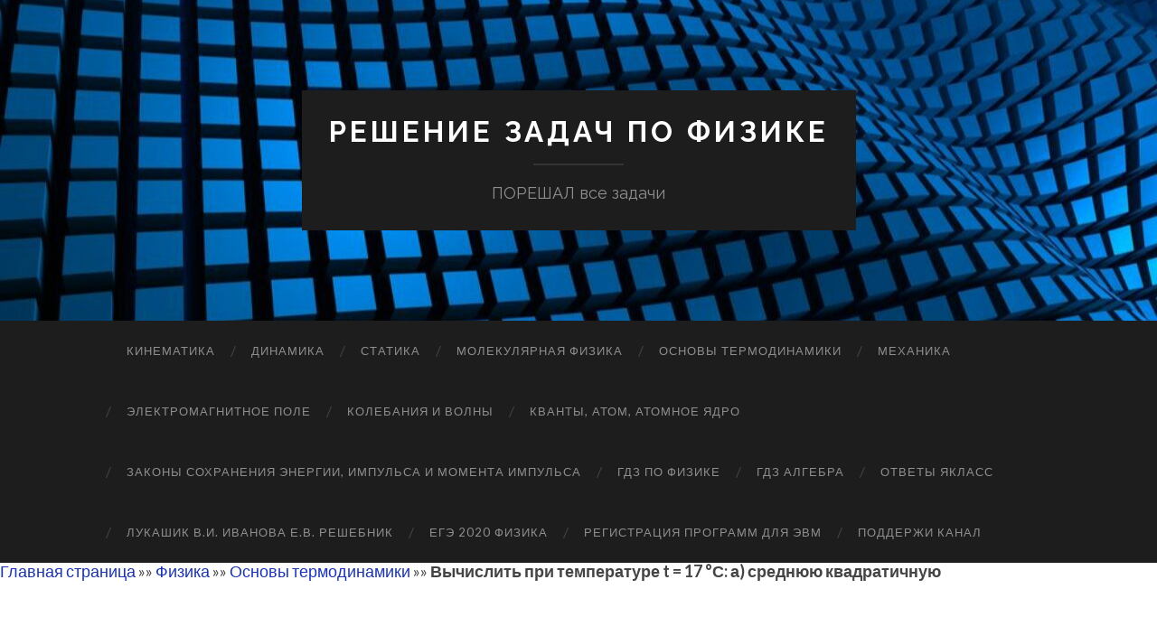

--- FILE ---
content_type: text/html; charset=UTF-8
request_url: http://poreshal.ru/fizika/termodinamika/vychislit-pri-temperature-t-17-s-a-srednjuju-kvadratichnuju/
body_size: 13325
content:
<!DOCTYPE html>

<html lang="ru-RU">

	<head>
		
		<meta charset="UTF-8">
		<meta name="viewport" content="width=device-width, initial-scale=1" >
		<meta name='robots' content='index, follow, max-image-preview:large, max-snippet:-1, max-video-preview:-1' />

	<!-- This site is optimized with the Yoast SEO plugin v18.4.1 - https://yoast.com/wordpress/plugins/seo/ -->
	<title>Вычислить при температуре t = 17 °С: а) среднюю квадратичную - Решение задач по физике</title>
	<link rel="canonical" href="https://poreshal.ru/fizika/termodinamika/vychislit-pri-temperature-t-17-s-a-srednjuju-kvadratichnuju/" />
	<meta property="og:locale" content="ru_RU" />
	<meta property="og:type" content="article" />
	<meta property="og:title" content="Вычислить при температуре t = 17 °С: а) среднюю квадратичную - Решение задач по физике" />
	<meta property="og:description" content="И.Е. Иродов. Задача № 2.75 Решение задачи: Вычислить при температуре t = 17 °С:а) среднюю квадратичную скорость и среднюю кинетическую энергию поступательного движения молекулы кислорода;б) среднюю квадратичную скорость капельки воды диаметра d = 0,10 мкм, взвешенной в воздухе." />
	<meta property="og:url" content="https://poreshal.ru/fizika/termodinamika/vychislit-pri-temperature-t-17-s-a-srednjuju-kvadratichnuju/" />
	<meta property="og:site_name" content="Решение задач по физике" />
	<meta property="og:image" content="http://poreshal.ru/wp-content/uploads/2020/01/75.gif" />
	<meta name="twitter:card" content="summary_large_image" />
	<script type="application/ld+json" class="yoast-schema-graph">{"@context":"https://schema.org","@graph":[{"@type":["Person","Organization"],"@id":"https://poreshal.ru/#/schema/person/ef5bb367850ef39860b2e30150baeb39","name":"admin","image":{"@type":"ImageObject","@id":"https://poreshal.ru/#personlogo","inLanguage":"ru-RU","url":"http://1.gravatar.com/avatar/4552543a84f44a4079d72a08192b0184?s=96&d=mm&r=g","contentUrl":"http://1.gravatar.com/avatar/4552543a84f44a4079d72a08192b0184?s=96&d=mm&r=g","caption":"admin"},"logo":{"@id":"https://poreshal.ru/#personlogo"}},{"@type":"WebSite","@id":"https://poreshal.ru/#website","url":"https://poreshal.ru/","name":"Решение задач по физике","description":"ПОРЕШАЛ все задачи","publisher":{"@id":"https://poreshal.ru/#/schema/person/ef5bb367850ef39860b2e30150baeb39"},"potentialAction":[{"@type":"SearchAction","target":{"@type":"EntryPoint","urlTemplate":"https://poreshal.ru/?s={search_term_string}"},"query-input":"required name=search_term_string"}],"inLanguage":"ru-RU"},{"@type":"ImageObject","@id":"https://poreshal.ru/fizika/termodinamika/vychislit-pri-temperature-t-17-s-a-srednjuju-kvadratichnuju/#primaryimage","inLanguage":"ru-RU","url":"http://poreshal.ru/wp-content/uploads/2020/01/75.gif","contentUrl":"http://poreshal.ru/wp-content/uploads/2020/01/75.gif"},{"@type":"WebPage","@id":"https://poreshal.ru/fizika/termodinamika/vychislit-pri-temperature-t-17-s-a-srednjuju-kvadratichnuju/#webpage","url":"https://poreshal.ru/fizika/termodinamika/vychislit-pri-temperature-t-17-s-a-srednjuju-kvadratichnuju/","name":"Вычислить при температуре t = 17 °С: а) среднюю квадратичную - Решение задач по физике","isPartOf":{"@id":"https://poreshal.ru/#website"},"primaryImageOfPage":{"@id":"https://poreshal.ru/fizika/termodinamika/vychislit-pri-temperature-t-17-s-a-srednjuju-kvadratichnuju/#primaryimage"},"datePublished":"2020-01-03T00:32:46+00:00","dateModified":"2020-01-03T00:32:46+00:00","breadcrumb":{"@id":"https://poreshal.ru/fizika/termodinamika/vychislit-pri-temperature-t-17-s-a-srednjuju-kvadratichnuju/#breadcrumb"},"inLanguage":"ru-RU","potentialAction":[{"@type":"ReadAction","target":["https://poreshal.ru/fizika/termodinamika/vychislit-pri-temperature-t-17-s-a-srednjuju-kvadratichnuju/"]}]},{"@type":"BreadcrumbList","@id":"https://poreshal.ru/fizika/termodinamika/vychislit-pri-temperature-t-17-s-a-srednjuju-kvadratichnuju/#breadcrumb","itemListElement":[{"@type":"ListItem","position":1,"name":"Главная страница","item":"https://poreshal.ru/"},{"@type":"ListItem","position":2,"name":"Физика","item":"https://poreshal.ru/"},{"@type":"ListItem","position":3,"name":"Основы термодинамики","item":"https://poreshal.ru/fizika/termodinamika/"},{"@type":"ListItem","position":4,"name":"Вычислить при температуре t = 17 °С: а) среднюю квадратичную"}]}]}</script>
	<!-- / Yoast SEO plugin. -->


<link rel='dns-prefetch' href='//pagead2.googlesyndication.com' />
<link rel="alternate" type="application/rss+xml" title="Решение задач по физике &raquo; Лента" href="https://poreshal.ru/feed/" />
<link rel="alternate" type="application/rss+xml" title="Решение задач по физике &raquo; Лента комментариев" href="https://poreshal.ru/comments/feed/" />
<link rel="alternate" type="application/rss+xml" title="Решение задач по физике &raquo; Лента комментариев к &laquo;Вычислить при температуре t = 17 °С: а) среднюю квадратичную&raquo;" href="https://poreshal.ru/fizika/termodinamika/vychislit-pri-temperature-t-17-s-a-srednjuju-kvadratichnuju/feed/" />
		<!-- This site uses the Google Analytics by MonsterInsights plugin v8.10.0 - Using Analytics tracking - https://www.monsterinsights.com/ -->
							<script
				src="//www.googletagmanager.com/gtag/js?id=UA-150387101-2"  data-cfasync="false" data-wpfc-render="false" type="text/javascript" async></script>
			<script data-cfasync="false" data-wpfc-render="false" type="text/javascript">
				var mi_version = '8.10.0';
				var mi_track_user = true;
				var mi_no_track_reason = '';
				
								var disableStrs = [
															'ga-disable-UA-150387101-2',
									];

				/* Function to detect opted out users */
				function __gtagTrackerIsOptedOut() {
					for (var index = 0; index < disableStrs.length; index++) {
						if (document.cookie.indexOf(disableStrs[index] + '=true') > -1) {
							return true;
						}
					}

					return false;
				}

				/* Disable tracking if the opt-out cookie exists. */
				if (__gtagTrackerIsOptedOut()) {
					for (var index = 0; index < disableStrs.length; index++) {
						window[disableStrs[index]] = true;
					}
				}

				/* Opt-out function */
				function __gtagTrackerOptout() {
					for (var index = 0; index < disableStrs.length; index++) {
						document.cookie = disableStrs[index] + '=true; expires=Thu, 31 Dec 2099 23:59:59 UTC; path=/';
						window[disableStrs[index]] = true;
					}
				}

				if ('undefined' === typeof gaOptout) {
					function gaOptout() {
						__gtagTrackerOptout();
					}
				}
								window.dataLayer = window.dataLayer || [];

				window.MonsterInsightsDualTracker = {
					helpers: {},
					trackers: {},
				};
				if (mi_track_user) {
					function __gtagDataLayer() {
						dataLayer.push(arguments);
					}

					function __gtagTracker(type, name, parameters) {
						if (!parameters) {
							parameters = {};
						}

						if (parameters.send_to) {
							__gtagDataLayer.apply(null, arguments);
							return;
						}

						if (type === 'event') {
							
														parameters.send_to = monsterinsights_frontend.ua;
							__gtagDataLayer(type, name, parameters);
													} else {
							__gtagDataLayer.apply(null, arguments);
						}
					}

					__gtagTracker('js', new Date());
					__gtagTracker('set', {
						'developer_id.dZGIzZG': true,
											});
															__gtagTracker('config', 'UA-150387101-2', {"forceSSL":"true","link_attribution":"true"} );
										window.gtag = __gtagTracker;										(function () {
						/* https://developers.google.com/analytics/devguides/collection/analyticsjs/ */
						/* ga and __gaTracker compatibility shim. */
						var noopfn = function () {
							return null;
						};
						var newtracker = function () {
							return new Tracker();
						};
						var Tracker = function () {
							return null;
						};
						var p = Tracker.prototype;
						p.get = noopfn;
						p.set = noopfn;
						p.send = function () {
							var args = Array.prototype.slice.call(arguments);
							args.unshift('send');
							__gaTracker.apply(null, args);
						};
						var __gaTracker = function () {
							var len = arguments.length;
							if (len === 0) {
								return;
							}
							var f = arguments[len - 1];
							if (typeof f !== 'object' || f === null || typeof f.hitCallback !== 'function') {
								if ('send' === arguments[0]) {
									var hitConverted, hitObject = false, action;
									if ('event' === arguments[1]) {
										if ('undefined' !== typeof arguments[3]) {
											hitObject = {
												'eventAction': arguments[3],
												'eventCategory': arguments[2],
												'eventLabel': arguments[4],
												'value': arguments[5] ? arguments[5] : 1,
											}
										}
									}
									if ('pageview' === arguments[1]) {
										if ('undefined' !== typeof arguments[2]) {
											hitObject = {
												'eventAction': 'page_view',
												'page_path': arguments[2],
											}
										}
									}
									if (typeof arguments[2] === 'object') {
										hitObject = arguments[2];
									}
									if (typeof arguments[5] === 'object') {
										Object.assign(hitObject, arguments[5]);
									}
									if ('undefined' !== typeof arguments[1].hitType) {
										hitObject = arguments[1];
										if ('pageview' === hitObject.hitType) {
											hitObject.eventAction = 'page_view';
										}
									}
									if (hitObject) {
										action = 'timing' === arguments[1].hitType ? 'timing_complete' : hitObject.eventAction;
										hitConverted = mapArgs(hitObject);
										__gtagTracker('event', action, hitConverted);
									}
								}
								return;
							}

							function mapArgs(args) {
								var arg, hit = {};
								var gaMap = {
									'eventCategory': 'event_category',
									'eventAction': 'event_action',
									'eventLabel': 'event_label',
									'eventValue': 'event_value',
									'nonInteraction': 'non_interaction',
									'timingCategory': 'event_category',
									'timingVar': 'name',
									'timingValue': 'value',
									'timingLabel': 'event_label',
									'page': 'page_path',
									'location': 'page_location',
									'title': 'page_title',
								};
								for (arg in args) {
																		if (!(!args.hasOwnProperty(arg) || !gaMap.hasOwnProperty(arg))) {
										hit[gaMap[arg]] = args[arg];
									} else {
										hit[arg] = args[arg];
									}
								}
								return hit;
							}

							try {
								f.hitCallback();
							} catch (ex) {
							}
						};
						__gaTracker.create = newtracker;
						__gaTracker.getByName = newtracker;
						__gaTracker.getAll = function () {
							return [];
						};
						__gaTracker.remove = noopfn;
						__gaTracker.loaded = true;
						window['__gaTracker'] = __gaTracker;
					})();
									} else {
										console.log("");
					(function () {
						function __gtagTracker() {
							return null;
						}

						window['__gtagTracker'] = __gtagTracker;
						window['gtag'] = __gtagTracker;
					})();
									}
			</script>
				<!-- / Google Analytics by MonsterInsights -->
		<script type="text/javascript">
window._wpemojiSettings = {"baseUrl":"https:\/\/s.w.org\/images\/core\/emoji\/14.0.0\/72x72\/","ext":".png","svgUrl":"https:\/\/s.w.org\/images\/core\/emoji\/14.0.0\/svg\/","svgExt":".svg","source":{"concatemoji":"http:\/\/poreshal.ru\/wp-includes\/js\/wp-emoji-release.min.js?ver=6.1.9"}};
/*! This file is auto-generated */
!function(e,a,t){var n,r,o,i=a.createElement("canvas"),p=i.getContext&&i.getContext("2d");function s(e,t){var a=String.fromCharCode,e=(p.clearRect(0,0,i.width,i.height),p.fillText(a.apply(this,e),0,0),i.toDataURL());return p.clearRect(0,0,i.width,i.height),p.fillText(a.apply(this,t),0,0),e===i.toDataURL()}function c(e){var t=a.createElement("script");t.src=e,t.defer=t.type="text/javascript",a.getElementsByTagName("head")[0].appendChild(t)}for(o=Array("flag","emoji"),t.supports={everything:!0,everythingExceptFlag:!0},r=0;r<o.length;r++)t.supports[o[r]]=function(e){if(p&&p.fillText)switch(p.textBaseline="top",p.font="600 32px Arial",e){case"flag":return s([127987,65039,8205,9895,65039],[127987,65039,8203,9895,65039])?!1:!s([55356,56826,55356,56819],[55356,56826,8203,55356,56819])&&!s([55356,57332,56128,56423,56128,56418,56128,56421,56128,56430,56128,56423,56128,56447],[55356,57332,8203,56128,56423,8203,56128,56418,8203,56128,56421,8203,56128,56430,8203,56128,56423,8203,56128,56447]);case"emoji":return!s([129777,127995,8205,129778,127999],[129777,127995,8203,129778,127999])}return!1}(o[r]),t.supports.everything=t.supports.everything&&t.supports[o[r]],"flag"!==o[r]&&(t.supports.everythingExceptFlag=t.supports.everythingExceptFlag&&t.supports[o[r]]);t.supports.everythingExceptFlag=t.supports.everythingExceptFlag&&!t.supports.flag,t.DOMReady=!1,t.readyCallback=function(){t.DOMReady=!0},t.supports.everything||(n=function(){t.readyCallback()},a.addEventListener?(a.addEventListener("DOMContentLoaded",n,!1),e.addEventListener("load",n,!1)):(e.attachEvent("onload",n),a.attachEvent("onreadystatechange",function(){"complete"===a.readyState&&t.readyCallback()})),(e=t.source||{}).concatemoji?c(e.concatemoji):e.wpemoji&&e.twemoji&&(c(e.twemoji),c(e.wpemoji)))}(window,document,window._wpemojiSettings);
</script>
<style type="text/css">
img.wp-smiley,
img.emoji {
	display: inline !important;
	border: none !important;
	box-shadow: none !important;
	height: 1em !important;
	width: 1em !important;
	margin: 0 0.07em !important;
	vertical-align: -0.1em !important;
	background: none !important;
	padding: 0 !important;
}
</style>
	<link rel='stylesheet' id='wp-quicklatex-format-css' href='http://poreshal.ru/wp-content/plugins/wp-quicklatex/css/quicklatex-format.css?ver=6.1.9' type='text/css' media='all' />
<link rel='stylesheet' id='wp-block-library-css' href='http://poreshal.ru/wp-includes/css/dist/block-library/style.min.css?ver=6.1.9' type='text/css' media='all' />
<link rel='stylesheet' id='classic-theme-styles-css' href='http://poreshal.ru/wp-includes/css/classic-themes.min.css?ver=1' type='text/css' media='all' />
<style id='global-styles-inline-css' type='text/css'>
body{--wp--preset--color--black: #000000;--wp--preset--color--cyan-bluish-gray: #abb8c3;--wp--preset--color--white: #fff;--wp--preset--color--pale-pink: #f78da7;--wp--preset--color--vivid-red: #cf2e2e;--wp--preset--color--luminous-vivid-orange: #ff6900;--wp--preset--color--luminous-vivid-amber: #fcb900;--wp--preset--color--light-green-cyan: #7bdcb5;--wp--preset--color--vivid-green-cyan: #00d084;--wp--preset--color--pale-cyan-blue: #8ed1fc;--wp--preset--color--vivid-cyan-blue: #0693e3;--wp--preset--color--vivid-purple: #9b51e0;--wp--preset--color--accent: #1a34b2;--wp--preset--color--dark-gray: #444;--wp--preset--color--medium-gray: #666;--wp--preset--color--light-gray: #888;--wp--preset--gradient--vivid-cyan-blue-to-vivid-purple: linear-gradient(135deg,rgba(6,147,227,1) 0%,rgb(155,81,224) 100%);--wp--preset--gradient--light-green-cyan-to-vivid-green-cyan: linear-gradient(135deg,rgb(122,220,180) 0%,rgb(0,208,130) 100%);--wp--preset--gradient--luminous-vivid-amber-to-luminous-vivid-orange: linear-gradient(135deg,rgba(252,185,0,1) 0%,rgba(255,105,0,1) 100%);--wp--preset--gradient--luminous-vivid-orange-to-vivid-red: linear-gradient(135deg,rgba(255,105,0,1) 0%,rgb(207,46,46) 100%);--wp--preset--gradient--very-light-gray-to-cyan-bluish-gray: linear-gradient(135deg,rgb(238,238,238) 0%,rgb(169,184,195) 100%);--wp--preset--gradient--cool-to-warm-spectrum: linear-gradient(135deg,rgb(74,234,220) 0%,rgb(151,120,209) 20%,rgb(207,42,186) 40%,rgb(238,44,130) 60%,rgb(251,105,98) 80%,rgb(254,248,76) 100%);--wp--preset--gradient--blush-light-purple: linear-gradient(135deg,rgb(255,206,236) 0%,rgb(152,150,240) 100%);--wp--preset--gradient--blush-bordeaux: linear-gradient(135deg,rgb(254,205,165) 0%,rgb(254,45,45) 50%,rgb(107,0,62) 100%);--wp--preset--gradient--luminous-dusk: linear-gradient(135deg,rgb(255,203,112) 0%,rgb(199,81,192) 50%,rgb(65,88,208) 100%);--wp--preset--gradient--pale-ocean: linear-gradient(135deg,rgb(255,245,203) 0%,rgb(182,227,212) 50%,rgb(51,167,181) 100%);--wp--preset--gradient--electric-grass: linear-gradient(135deg,rgb(202,248,128) 0%,rgb(113,206,126) 100%);--wp--preset--gradient--midnight: linear-gradient(135deg,rgb(2,3,129) 0%,rgb(40,116,252) 100%);--wp--preset--duotone--dark-grayscale: url('#wp-duotone-dark-grayscale');--wp--preset--duotone--grayscale: url('#wp-duotone-grayscale');--wp--preset--duotone--purple-yellow: url('#wp-duotone-purple-yellow');--wp--preset--duotone--blue-red: url('#wp-duotone-blue-red');--wp--preset--duotone--midnight: url('#wp-duotone-midnight');--wp--preset--duotone--magenta-yellow: url('#wp-duotone-magenta-yellow');--wp--preset--duotone--purple-green: url('#wp-duotone-purple-green');--wp--preset--duotone--blue-orange: url('#wp-duotone-blue-orange');--wp--preset--font-size--small: 16px;--wp--preset--font-size--medium: 20px;--wp--preset--font-size--large: 24px;--wp--preset--font-size--x-large: 42px;--wp--preset--font-size--regular: 19px;--wp--preset--font-size--larger: 32px;--wp--preset--spacing--20: 0.44rem;--wp--preset--spacing--30: 0.67rem;--wp--preset--spacing--40: 1rem;--wp--preset--spacing--50: 1.5rem;--wp--preset--spacing--60: 2.25rem;--wp--preset--spacing--70: 3.38rem;--wp--preset--spacing--80: 5.06rem;}:where(.is-layout-flex){gap: 0.5em;}body .is-layout-flow > .alignleft{float: left;margin-inline-start: 0;margin-inline-end: 2em;}body .is-layout-flow > .alignright{float: right;margin-inline-start: 2em;margin-inline-end: 0;}body .is-layout-flow > .aligncenter{margin-left: auto !important;margin-right: auto !important;}body .is-layout-constrained > .alignleft{float: left;margin-inline-start: 0;margin-inline-end: 2em;}body .is-layout-constrained > .alignright{float: right;margin-inline-start: 2em;margin-inline-end: 0;}body .is-layout-constrained > .aligncenter{margin-left: auto !important;margin-right: auto !important;}body .is-layout-constrained > :where(:not(.alignleft):not(.alignright):not(.alignfull)){max-width: var(--wp--style--global--content-size);margin-left: auto !important;margin-right: auto !important;}body .is-layout-constrained > .alignwide{max-width: var(--wp--style--global--wide-size);}body .is-layout-flex{display: flex;}body .is-layout-flex{flex-wrap: wrap;align-items: center;}body .is-layout-flex > *{margin: 0;}:where(.wp-block-columns.is-layout-flex){gap: 2em;}.has-black-color{color: var(--wp--preset--color--black) !important;}.has-cyan-bluish-gray-color{color: var(--wp--preset--color--cyan-bluish-gray) !important;}.has-white-color{color: var(--wp--preset--color--white) !important;}.has-pale-pink-color{color: var(--wp--preset--color--pale-pink) !important;}.has-vivid-red-color{color: var(--wp--preset--color--vivid-red) !important;}.has-luminous-vivid-orange-color{color: var(--wp--preset--color--luminous-vivid-orange) !important;}.has-luminous-vivid-amber-color{color: var(--wp--preset--color--luminous-vivid-amber) !important;}.has-light-green-cyan-color{color: var(--wp--preset--color--light-green-cyan) !important;}.has-vivid-green-cyan-color{color: var(--wp--preset--color--vivid-green-cyan) !important;}.has-pale-cyan-blue-color{color: var(--wp--preset--color--pale-cyan-blue) !important;}.has-vivid-cyan-blue-color{color: var(--wp--preset--color--vivid-cyan-blue) !important;}.has-vivid-purple-color{color: var(--wp--preset--color--vivid-purple) !important;}.has-black-background-color{background-color: var(--wp--preset--color--black) !important;}.has-cyan-bluish-gray-background-color{background-color: var(--wp--preset--color--cyan-bluish-gray) !important;}.has-white-background-color{background-color: var(--wp--preset--color--white) !important;}.has-pale-pink-background-color{background-color: var(--wp--preset--color--pale-pink) !important;}.has-vivid-red-background-color{background-color: var(--wp--preset--color--vivid-red) !important;}.has-luminous-vivid-orange-background-color{background-color: var(--wp--preset--color--luminous-vivid-orange) !important;}.has-luminous-vivid-amber-background-color{background-color: var(--wp--preset--color--luminous-vivid-amber) !important;}.has-light-green-cyan-background-color{background-color: var(--wp--preset--color--light-green-cyan) !important;}.has-vivid-green-cyan-background-color{background-color: var(--wp--preset--color--vivid-green-cyan) !important;}.has-pale-cyan-blue-background-color{background-color: var(--wp--preset--color--pale-cyan-blue) !important;}.has-vivid-cyan-blue-background-color{background-color: var(--wp--preset--color--vivid-cyan-blue) !important;}.has-vivid-purple-background-color{background-color: var(--wp--preset--color--vivid-purple) !important;}.has-black-border-color{border-color: var(--wp--preset--color--black) !important;}.has-cyan-bluish-gray-border-color{border-color: var(--wp--preset--color--cyan-bluish-gray) !important;}.has-white-border-color{border-color: var(--wp--preset--color--white) !important;}.has-pale-pink-border-color{border-color: var(--wp--preset--color--pale-pink) !important;}.has-vivid-red-border-color{border-color: var(--wp--preset--color--vivid-red) !important;}.has-luminous-vivid-orange-border-color{border-color: var(--wp--preset--color--luminous-vivid-orange) !important;}.has-luminous-vivid-amber-border-color{border-color: var(--wp--preset--color--luminous-vivid-amber) !important;}.has-light-green-cyan-border-color{border-color: var(--wp--preset--color--light-green-cyan) !important;}.has-vivid-green-cyan-border-color{border-color: var(--wp--preset--color--vivid-green-cyan) !important;}.has-pale-cyan-blue-border-color{border-color: var(--wp--preset--color--pale-cyan-blue) !important;}.has-vivid-cyan-blue-border-color{border-color: var(--wp--preset--color--vivid-cyan-blue) !important;}.has-vivid-purple-border-color{border-color: var(--wp--preset--color--vivid-purple) !important;}.has-vivid-cyan-blue-to-vivid-purple-gradient-background{background: var(--wp--preset--gradient--vivid-cyan-blue-to-vivid-purple) !important;}.has-light-green-cyan-to-vivid-green-cyan-gradient-background{background: var(--wp--preset--gradient--light-green-cyan-to-vivid-green-cyan) !important;}.has-luminous-vivid-amber-to-luminous-vivid-orange-gradient-background{background: var(--wp--preset--gradient--luminous-vivid-amber-to-luminous-vivid-orange) !important;}.has-luminous-vivid-orange-to-vivid-red-gradient-background{background: var(--wp--preset--gradient--luminous-vivid-orange-to-vivid-red) !important;}.has-very-light-gray-to-cyan-bluish-gray-gradient-background{background: var(--wp--preset--gradient--very-light-gray-to-cyan-bluish-gray) !important;}.has-cool-to-warm-spectrum-gradient-background{background: var(--wp--preset--gradient--cool-to-warm-spectrum) !important;}.has-blush-light-purple-gradient-background{background: var(--wp--preset--gradient--blush-light-purple) !important;}.has-blush-bordeaux-gradient-background{background: var(--wp--preset--gradient--blush-bordeaux) !important;}.has-luminous-dusk-gradient-background{background: var(--wp--preset--gradient--luminous-dusk) !important;}.has-pale-ocean-gradient-background{background: var(--wp--preset--gradient--pale-ocean) !important;}.has-electric-grass-gradient-background{background: var(--wp--preset--gradient--electric-grass) !important;}.has-midnight-gradient-background{background: var(--wp--preset--gradient--midnight) !important;}.has-small-font-size{font-size: var(--wp--preset--font-size--small) !important;}.has-medium-font-size{font-size: var(--wp--preset--font-size--medium) !important;}.has-large-font-size{font-size: var(--wp--preset--font-size--large) !important;}.has-x-large-font-size{font-size: var(--wp--preset--font-size--x-large) !important;}
.wp-block-navigation a:where(:not(.wp-element-button)){color: inherit;}
:where(.wp-block-columns.is-layout-flex){gap: 2em;}
.wp-block-pullquote{font-size: 1.5em;line-height: 1.6;}
</style>
<link rel='stylesheet' id='bsearch-style-css' href='http://poreshal.ru/wp-content/plugins/better-search/includes/css/bsearch-styles.min.css?ver=3.0.2' type='text/css' media='all' />
<link rel='stylesheet' id='hemingway_googleFonts-css' href='https://fonts.googleapis.com/css?family=Lato%3A400%2C700%2C400italic%2C700italic%7CRaleway%3A700%2C400' type='text/css' media='all' />
<link rel='stylesheet' id='hemingway_style-css' href='http://poreshal.ru/wp-content/themes/hemingway/style.css?ver=1.75' type='text/css' media='all' />
<script type='text/javascript' src='http://poreshal.ru/wp-content/plugins/google-analytics-for-wordpress/assets/js/frontend-gtag.min.js?ver=8.10.0' id='monsterinsights-frontend-script-js'></script>
<script data-cfasync="false" data-wpfc-render="false" type="text/javascript" id='monsterinsights-frontend-script-js-extra'>/* <![CDATA[ */
var monsterinsights_frontend = {"js_events_tracking":"true","download_extensions":"doc,pdf,ppt,zip,xls,docx,pptx,xlsx","inbound_paths":"[{\"path\":\"\\\/go\\\/\",\"label\":\"affiliate\"},{\"path\":\"\\\/recommend\\\/\",\"label\":\"affiliate\"}]","home_url":"https:\/\/poreshal.ru","hash_tracking":"false","ua":"UA-150387101-2","v4_id":""};/* ]]> */
</script>
<script type='text/javascript' src='http://poreshal.ru/wp-includes/js/jquery/jquery.min.js?ver=3.6.1' id='jquery-core-js'></script>
<script type='text/javascript' src='http://poreshal.ru/wp-includes/js/jquery/jquery-migrate.min.js?ver=3.3.2' id='jquery-migrate-js'></script>
<script type='text/javascript' src='http://poreshal.ru/wp-content/plugins/wp-quicklatex/js/wp-quicklatex-frontend.js?ver=1.0' id='wp-quicklatex-frontend-js'></script>
<link rel="https://api.w.org/" href="https://poreshal.ru/wp-json/" /><link rel="alternate" type="application/json" href="https://poreshal.ru/wp-json/wp/v2/pages/2033" /><link rel="EditURI" type="application/rsd+xml" title="RSD" href="https://poreshal.ru/xmlrpc.php?rsd" />
<link rel="wlwmanifest" type="application/wlwmanifest+xml" href="http://poreshal.ru/wp-includes/wlwmanifest.xml" />
<meta name="generator" content="WordPress 6.1.9" />
<link rel='shortlink' href='https://poreshal.ru/?p=2033' />
<link rel="alternate" type="application/json+oembed" href="https://poreshal.ru/wp-json/oembed/1.0/embed?url=https%3A%2F%2Fporeshal.ru%2Ffizika%2Ftermodinamika%2Fvychislit-pri-temperature-t-17-s-a-srednjuju-kvadratichnuju%2F" />
<link rel="alternate" type="text/xml+oembed" href="https://poreshal.ru/wp-json/oembed/1.0/embed?url=https%3A%2F%2Fporeshal.ru%2Ffizika%2Ftermodinamika%2Fvychislit-pri-temperature-t-17-s-a-srednjuju-kvadratichnuju%2F&#038;format=xml" />
<meta name="generator" content="Site Kit by Google 1.70.0" /><style type="text/css"><!--Customizer CSS-->body::selection { background:#1a34b2; }body a { color:#1a34b2; }body a:hover { color:#1a34b2; }.blog-title a:hover { color:#1a34b2; }.blog-menu a:hover { color:#1a34b2; }.featured-media .sticky-post { background-color:#1a34b2; }.post-title a:hover { color:#1a34b2; }.post-meta a:hover { color:#1a34b2; }.post-content a { color:#1a34b2; }.post-content a:hover { color:#1a34b2; }.blog .format-quote blockquote cite a:hover { color:#1a34b2; }.post-content a.more-link:hover { background-color:#1a34b2; }.post-content input[type="submit"]:hover { background-color:#1a34b2; }.post-content input[type="reset"]:hover { background-color:#1a34b2; }.post-content input[type="button"]:hover { background-color:#1a34b2; }.post-content fieldset legend { background-color:#1a34b2; }.post-content a.wp-block-file__button { background-color:#1a34b2; }.post-content .has-accent-color { color:#1a34b2; }.post-content .has-accent-background-color { background-color:#1a34b2; }.post-categories a { color:#1a34b2; }.post-categories a:hover { color:#1a34b2; }.post-tags a:hover { background:#1a34b2; }.post-tags a:hover:after { border-right-color:#1a34b2; }.post-nav a:hover { color:#1a34b2; }.archive-nav a:hover { color:#1a34b2; }.logged-in-as a { color:#1a34b2; }.logged-in-as a:hover { color:#1a34b2; }.content #respond input[type="submit"]:hover { background-color:#1a34b2; }.comment-meta-content cite a:hover { color:#1a34b2; }.comment-meta-content p a:hover { color:#1a34b2; }.comment-actions a:hover { color:#1a34b2; }#cancel-comment-reply-link { color:#1a34b2; }#cancel-comment-reply-link:hover { color:#1a34b2; }.comment-nav-below a:hover { color:#1a34b2; }.widget-title a { color:#1a34b2; }.widget-title a:hover { color:#1a34b2; }.widget_text a { color:#1a34b2; }.widget_text a:hover { color:#1a34b2; }.widget_rss a { color:#1a34b2; }.widget_rss a:hover { color:#1a34b2; }.widget_archive a { color:#1a34b2; }.widget_archive a:hover { color:#1a34b2; }.widget_meta a { color:#1a34b2; }.widget_meta a:hover { color:#1a34b2; }.widget_recent_comments a { color:#1a34b2; }.widget_recent_comments a:hover { color:#1a34b2; }.widget_pages a { color:#1a34b2; }.widget_pages a:hover { color:#1a34b2; }.widget_links a { color:#1a34b2; }.widget_links a:hover { color:#1a34b2; }.widget_recent_entries a { color:#1a34b2; }.widget_recent_entries a:hover { color:#1a34b2; }.widget_categories a { color:#1a34b2; }.widget_categories a:hover { color:#1a34b2; }.searchform #searchsubmit { background:#1a34b2; }.searchform #searchsubmit { border-color:#1a34b2; }.searchform #searchsubmit:hover { background:#1a34b2; }.searchform #searchsubmit:hover { border-color:#1a34b2; }#wp-calendar a { color:#1a34b2; }#wp-calendar a:hover { color:#1a34b2; }#wp-calendar tfoot a:hover { color:#1a34b2; }.dribbble-shot:hover { background:#1a34b2; }.widgetmore a { color:#1a34b2; }.widgetmore a:hover { color:#1a34b2; }.flickr_badge_image a:hover img { background:#1a34b2; }.footer .flickr_badge_image a:hover img { background:#1a34b2; }.footer .dribbble-shot:hover img { background:#1a34b2; }.sidebar .tagcloud a:hover { background:#1a34b2; }.footer .tagcloud a:hover { background:#1a34b2; }.credits a:hover { color:#1a34b2; }body#tinymce.wp-editor a { color:#1a34b2; }body#tinymce.wp-editor a:hover { color:#1a34b2; }</style><!-- /Customizer CSS -->
<!-- Google AdSense snippet added by Site Kit -->
<meta name="google-adsense-platform-account" content="ca-host-pub-2644536267352236">
<meta name="google-adsense-platform-domain" content="sitekit.withgoogle.com">
<!-- End Google AdSense snippet added by Site Kit -->
<style type="text/css">.recentcomments a{display:inline !important;padding:0 !important;margin:0 !important;}</style>
<!-- Google AdSense snippet added by Site Kit -->
<script async="async" src="https://pagead2.googlesyndication.com/pagead/js/adsbygoogle.js?client=ca-pub-6303144907381014" crossorigin="anonymous" type="text/javascript"></script>

<!-- End Google AdSense snippet added by Site Kit -->
<link rel="icon" href="https://poreshal.ru/wp-content/uploads/2019/11/cropped-55-32x32.jpg" sizes="32x32" />
<link rel="icon" href="https://poreshal.ru/wp-content/uploads/2019/11/cropped-55-192x192.jpg" sizes="192x192" />
<link rel="apple-touch-icon" href="https://poreshal.ru/wp-content/uploads/2019/11/cropped-55-180x180.jpg" />
<meta name="msapplication-TileImage" content="https://poreshal.ru/wp-content/uploads/2019/11/cropped-55-270x270.jpg" />
	
	</head>
	
	<body class="page-template-default page page-id-2033 page-child parent-pageid-112">

		<svg xmlns="http://www.w3.org/2000/svg" viewBox="0 0 0 0" width="0" height="0" focusable="false" role="none" style="visibility: hidden; position: absolute; left: -9999px; overflow: hidden;" ><defs><filter id="wp-duotone-dark-grayscale"><feColorMatrix color-interpolation-filters="sRGB" type="matrix" values=" .299 .587 .114 0 0 .299 .587 .114 0 0 .299 .587 .114 0 0 .299 .587 .114 0 0 " /><feComponentTransfer color-interpolation-filters="sRGB" ><feFuncR type="table" tableValues="0 0.49803921568627" /><feFuncG type="table" tableValues="0 0.49803921568627" /><feFuncB type="table" tableValues="0 0.49803921568627" /><feFuncA type="table" tableValues="1 1" /></feComponentTransfer><feComposite in2="SourceGraphic" operator="in" /></filter></defs></svg><svg xmlns="http://www.w3.org/2000/svg" viewBox="0 0 0 0" width="0" height="0" focusable="false" role="none" style="visibility: hidden; position: absolute; left: -9999px; overflow: hidden;" ><defs><filter id="wp-duotone-grayscale"><feColorMatrix color-interpolation-filters="sRGB" type="matrix" values=" .299 .587 .114 0 0 .299 .587 .114 0 0 .299 .587 .114 0 0 .299 .587 .114 0 0 " /><feComponentTransfer color-interpolation-filters="sRGB" ><feFuncR type="table" tableValues="0 1" /><feFuncG type="table" tableValues="0 1" /><feFuncB type="table" tableValues="0 1" /><feFuncA type="table" tableValues="1 1" /></feComponentTransfer><feComposite in2="SourceGraphic" operator="in" /></filter></defs></svg><svg xmlns="http://www.w3.org/2000/svg" viewBox="0 0 0 0" width="0" height="0" focusable="false" role="none" style="visibility: hidden; position: absolute; left: -9999px; overflow: hidden;" ><defs><filter id="wp-duotone-purple-yellow"><feColorMatrix color-interpolation-filters="sRGB" type="matrix" values=" .299 .587 .114 0 0 .299 .587 .114 0 0 .299 .587 .114 0 0 .299 .587 .114 0 0 " /><feComponentTransfer color-interpolation-filters="sRGB" ><feFuncR type="table" tableValues="0.54901960784314 0.98823529411765" /><feFuncG type="table" tableValues="0 1" /><feFuncB type="table" tableValues="0.71764705882353 0.25490196078431" /><feFuncA type="table" tableValues="1 1" /></feComponentTransfer><feComposite in2="SourceGraphic" operator="in" /></filter></defs></svg><svg xmlns="http://www.w3.org/2000/svg" viewBox="0 0 0 0" width="0" height="0" focusable="false" role="none" style="visibility: hidden; position: absolute; left: -9999px; overflow: hidden;" ><defs><filter id="wp-duotone-blue-red"><feColorMatrix color-interpolation-filters="sRGB" type="matrix" values=" .299 .587 .114 0 0 .299 .587 .114 0 0 .299 .587 .114 0 0 .299 .587 .114 0 0 " /><feComponentTransfer color-interpolation-filters="sRGB" ><feFuncR type="table" tableValues="0 1" /><feFuncG type="table" tableValues="0 0.27843137254902" /><feFuncB type="table" tableValues="0.5921568627451 0.27843137254902" /><feFuncA type="table" tableValues="1 1" /></feComponentTransfer><feComposite in2="SourceGraphic" operator="in" /></filter></defs></svg><svg xmlns="http://www.w3.org/2000/svg" viewBox="0 0 0 0" width="0" height="0" focusable="false" role="none" style="visibility: hidden; position: absolute; left: -9999px; overflow: hidden;" ><defs><filter id="wp-duotone-midnight"><feColorMatrix color-interpolation-filters="sRGB" type="matrix" values=" .299 .587 .114 0 0 .299 .587 .114 0 0 .299 .587 .114 0 0 .299 .587 .114 0 0 " /><feComponentTransfer color-interpolation-filters="sRGB" ><feFuncR type="table" tableValues="0 0" /><feFuncG type="table" tableValues="0 0.64705882352941" /><feFuncB type="table" tableValues="0 1" /><feFuncA type="table" tableValues="1 1" /></feComponentTransfer><feComposite in2="SourceGraphic" operator="in" /></filter></defs></svg><svg xmlns="http://www.w3.org/2000/svg" viewBox="0 0 0 0" width="0" height="0" focusable="false" role="none" style="visibility: hidden; position: absolute; left: -9999px; overflow: hidden;" ><defs><filter id="wp-duotone-magenta-yellow"><feColorMatrix color-interpolation-filters="sRGB" type="matrix" values=" .299 .587 .114 0 0 .299 .587 .114 0 0 .299 .587 .114 0 0 .299 .587 .114 0 0 " /><feComponentTransfer color-interpolation-filters="sRGB" ><feFuncR type="table" tableValues="0.78039215686275 1" /><feFuncG type="table" tableValues="0 0.94901960784314" /><feFuncB type="table" tableValues="0.35294117647059 0.47058823529412" /><feFuncA type="table" tableValues="1 1" /></feComponentTransfer><feComposite in2="SourceGraphic" operator="in" /></filter></defs></svg><svg xmlns="http://www.w3.org/2000/svg" viewBox="0 0 0 0" width="0" height="0" focusable="false" role="none" style="visibility: hidden; position: absolute; left: -9999px; overflow: hidden;" ><defs><filter id="wp-duotone-purple-green"><feColorMatrix color-interpolation-filters="sRGB" type="matrix" values=" .299 .587 .114 0 0 .299 .587 .114 0 0 .299 .587 .114 0 0 .299 .587 .114 0 0 " /><feComponentTransfer color-interpolation-filters="sRGB" ><feFuncR type="table" tableValues="0.65098039215686 0.40392156862745" /><feFuncG type="table" tableValues="0 1" /><feFuncB type="table" tableValues="0.44705882352941 0.4" /><feFuncA type="table" tableValues="1 1" /></feComponentTransfer><feComposite in2="SourceGraphic" operator="in" /></filter></defs></svg><svg xmlns="http://www.w3.org/2000/svg" viewBox="0 0 0 0" width="0" height="0" focusable="false" role="none" style="visibility: hidden; position: absolute; left: -9999px; overflow: hidden;" ><defs><filter id="wp-duotone-blue-orange"><feColorMatrix color-interpolation-filters="sRGB" type="matrix" values=" .299 .587 .114 0 0 .299 .587 .114 0 0 .299 .587 .114 0 0 .299 .587 .114 0 0 " /><feComponentTransfer color-interpolation-filters="sRGB" ><feFuncR type="table" tableValues="0.098039215686275 1" /><feFuncG type="table" tableValues="0 0.66274509803922" /><feFuncB type="table" tableValues="0.84705882352941 0.41960784313725" /><feFuncA type="table" tableValues="1 1" /></feComponentTransfer><feComposite in2="SourceGraphic" operator="in" /></filter></defs></svg>	
		<div class="big-wrapper">
	
			<div class="header-cover section bg-dark-light no-padding">

						
				<div class="header section" style="background-image: url( http://poreshal.ru/wp-content/uploads/2019/10/cropped-куб.jpg );">
							
					<div class="header-inner section-inner">
					
											
							<div class="blog-info">
							
								<h2 class="blog-title">
									<a href="https://poreshal.ru" rel="home">Решение задач по физике</a>
								</h2>
								
																
									<h3 class="blog-description">ПОРЕШАЛ все задачи</h3>
									
															
							</div><!-- .blog-info -->
							
															
					</div><!-- .header-inner -->
								
				</div><!-- .header -->
			
			</div><!-- .bg-dark -->
			
			<div class="navigation section no-padding bg-dark">
			
				<div class="navigation-inner section-inner">
				
					<div class="toggle-container hidden">
			
						<button type="button" class="nav-toggle toggle">
								
							<div class="bar"></div>
							<div class="bar"></div>
							<div class="bar"></div>
						
						</button>
						
						<button type="button" class="search-toggle toggle">
								
							<div class="metal"></div>
							<div class="glass"></div>
							<div class="handle"></div>
						
						</button>
						
						<div class="clear"></div>
					
					</div><!-- .toggle-container -->
					
					<div class="blog-search hidden">
					
						<form role="search" method="get" id="searchform" class="searchform" action="https://poreshal.ru/">
				<div>
					<label class="screen-reader-text" for="s">Найти:</label>
					<input type="text" value="" name="s" id="s" />
					<input type="submit" id="searchsubmit" value="Поиск" />
				</div>
			</form>					
					</div>
				
					<ul class="blog-menu">
					
						<li id="menu-item-604" class="menu-item menu-item-type-post_type menu-item-object-page menu-item-604"><a href="https://poreshal.ru/fizika/kinematika/">Кинематика</a></li>
<li id="menu-item-605" class="menu-item menu-item-type-post_type menu-item-object-page menu-item-605"><a href="https://poreshal.ru/fizika/dinamika/">Динамика</a></li>
<li id="menu-item-606" class="menu-item menu-item-type-post_type menu-item-object-page menu-item-606"><a href="https://poreshal.ru/fizika/statika/">Статика</a></li>
<li id="menu-item-607" class="menu-item menu-item-type-post_type menu-item-object-page menu-item-607"><a href="https://poreshal.ru/fizika/molekuljarnaja-fizika/">Молекулярная физика</a></li>
<li id="menu-item-608" class="menu-item menu-item-type-post_type menu-item-object-page current-page-ancestor menu-item-608"><a href="https://poreshal.ru/fizika/termodinamika/">Основы термодинамики</a></li>
<li id="menu-item-609" class="menu-item menu-item-type-post_type menu-item-object-page menu-item-609"><a href="https://poreshal.ru/fizika/mehanika/">Механика</a></li>
<li id="menu-item-611" class="menu-item menu-item-type-post_type menu-item-object-page menu-item-611"><a href="https://poreshal.ru/fizika/magnitnoe-pole/">Электромагнитное поле</a></li>
<li id="menu-item-612" class="menu-item menu-item-type-post_type menu-item-object-page menu-item-612"><a href="https://poreshal.ru/fizika/kolebaniya-i-volny/">Колебания и волны</a></li>
<li id="menu-item-613" class="menu-item menu-item-type-post_type menu-item-object-page menu-item-613"><a href="https://poreshal.ru/fizika/kvanty-atom-atomnoe-yadro/">Кванты, атом, атомное ядро</a></li>
<li id="menu-item-823" class="menu-item menu-item-type-post_type menu-item-object-page menu-item-823"><a href="https://poreshal.ru/fizika/zakony-sohranenija-jenergii-impulsa-i-momenta-impulsa/">Законы сохранения энергии, импульса и момента импульса</a></li>
<li id="menu-item-3001" class="menu-item menu-item-type-post_type menu-item-object-page menu-item-3001"><a href="https://poreshal.ru/gdz-po-fizike/">ГДЗ по физике</a></li>
<li id="menu-item-3002" class="menu-item menu-item-type-post_type menu-item-object-page menu-item-3002"><a href="https://poreshal.ru/gdz-algebra/">ГДЗ Алгебра</a></li>
<li id="menu-item-3197" class="menu-item menu-item-type-post_type menu-item-object-page menu-item-3197"><a href="https://poreshal.ru/otvety-jaklass/">Ответы ЯКласс</a></li>
<li id="menu-item-3241" class="menu-item menu-item-type-post_type menu-item-object-page menu-item-3241"><a href="https://poreshal.ru/lukashik-v-i-ivanova-e-v-reshebnik/">Лукашик В.И. Иванова Е.В. Решебник</a></li>
<li id="menu-item-3712" class="menu-item menu-item-type-post_type menu-item-object-page menu-item-3712"><a href="https://poreshal.ru/egje-2020-fizika/">ЕГЭ 2020 ФИЗИКА</a></li>
<li id="menu-item-4110" class="menu-item menu-item-type-post_type menu-item-object-page menu-item-4110"><a href="https://poreshal.ru/registracija-programm-dlja-jevm/">Регистрация программ для ЭВМ</a></li>
<li id="menu-item-4298" class="menu-item menu-item-type-post_type menu-item-object-page menu-item-4298"><a href="https://poreshal.ru/podderzhi-kanal/">ПОДДЕРЖИ КАНАЛ</a></li>

					 </ul>

					 <div class="clear"></div>
					 
					 <ul class="mobile-menu">
					
						<li class="menu-item menu-item-type-post_type menu-item-object-page menu-item-604"><a href="https://poreshal.ru/fizika/kinematika/">Кинематика</a></li>
<li class="menu-item menu-item-type-post_type menu-item-object-page menu-item-605"><a href="https://poreshal.ru/fizika/dinamika/">Динамика</a></li>
<li class="menu-item menu-item-type-post_type menu-item-object-page menu-item-606"><a href="https://poreshal.ru/fizika/statika/">Статика</a></li>
<li class="menu-item menu-item-type-post_type menu-item-object-page menu-item-607"><a href="https://poreshal.ru/fizika/molekuljarnaja-fizika/">Молекулярная физика</a></li>
<li class="menu-item menu-item-type-post_type menu-item-object-page current-page-ancestor menu-item-608"><a href="https://poreshal.ru/fizika/termodinamika/">Основы термодинамики</a></li>
<li class="menu-item menu-item-type-post_type menu-item-object-page menu-item-609"><a href="https://poreshal.ru/fizika/mehanika/">Механика</a></li>
<li class="menu-item menu-item-type-post_type menu-item-object-page menu-item-611"><a href="https://poreshal.ru/fizika/magnitnoe-pole/">Электромагнитное поле</a></li>
<li class="menu-item menu-item-type-post_type menu-item-object-page menu-item-612"><a href="https://poreshal.ru/fizika/kolebaniya-i-volny/">Колебания и волны</a></li>
<li class="menu-item menu-item-type-post_type menu-item-object-page menu-item-613"><a href="https://poreshal.ru/fizika/kvanty-atom-atomnoe-yadro/">Кванты, атом, атомное ядро</a></li>
<li class="menu-item menu-item-type-post_type menu-item-object-page menu-item-823"><a href="https://poreshal.ru/fizika/zakony-sohranenija-jenergii-impulsa-i-momenta-impulsa/">Законы сохранения энергии, импульса и момента импульса</a></li>
<li class="menu-item menu-item-type-post_type menu-item-object-page menu-item-3001"><a href="https://poreshal.ru/gdz-po-fizike/">ГДЗ по физике</a></li>
<li class="menu-item menu-item-type-post_type menu-item-object-page menu-item-3002"><a href="https://poreshal.ru/gdz-algebra/">ГДЗ Алгебра</a></li>
<li class="menu-item menu-item-type-post_type menu-item-object-page menu-item-3197"><a href="https://poreshal.ru/otvety-jaklass/">Ответы ЯКласс</a></li>
<li class="menu-item menu-item-type-post_type menu-item-object-page menu-item-3241"><a href="https://poreshal.ru/lukashik-v-i-ivanova-e-v-reshebnik/">Лукашик В.И. Иванова Е.В. Решебник</a></li>
<li class="menu-item menu-item-type-post_type menu-item-object-page menu-item-3712"><a href="https://poreshal.ru/egje-2020-fizika/">ЕГЭ 2020 ФИЗИКА</a></li>
<li class="menu-item menu-item-type-post_type menu-item-object-page menu-item-4110"><a href="https://poreshal.ru/registracija-programm-dlja-jevm/">Регистрация программ для ЭВМ</a></li>
<li class="menu-item menu-item-type-post_type menu-item-object-page menu-item-4298"><a href="https://poreshal.ru/podderzhi-kanal/">ПОДДЕРЖИ КАНАЛ</a></li>
						
					 </ul>
				 
				</div><!-- .navigation-inner -->
				
			</div><!-- .navigation -->
          
          <p id="breadcrumbs"><span><span><a href="https://poreshal.ru/">Главная страница</a> »» <span><a href="https://poreshal.ru/">Физика</a> »» <span><a href="https://poreshal.ru/fizika/termodinamika/">Основы термодинамики</a> »» <strong class="breadcrumb_last" aria-current="page">Вычислить при температуре t = 17 °С: а) среднюю квадратичную</strong></span></span></span></span></p>
<div class="wrapper section-inner">

	<div class="content left">
												        
				
				<div class="posts">
			
					<div id="post-2033" class="post-2033 page type-page status-publish hentry">
		
						<div class="post-header">

							
														
								<h1 class="post-title">

									
										Вычислить при температуре t = 17 °С: а) среднюю квадратичную
																		
								</h1>

							
														
						</div><!-- .post-header -->
																										
						<div class="post-content">
						
							
<p> И.Е. Иродов. Задача № 2.75</p>



<h2>Решение задачи:</h2>



<p>Вычислить при температуре t = 17 °С:<br>а) среднюю квадратичную скорость и среднюю кинетическую энергию поступательного движения молекулы кислорода;<br>б) среднюю квадратичную скорость капельки воды диаметра d = 0,10 мкм, взвешенной в воздухе. </p>



<figure class="wp-block-image size-large"><img decoding="async" width="614" height="830" src="http://poreshal.ru/wp-content/uploads/2020/01/75.gif" alt="Вычислить при температуре t = 17 °С:
а) среднюю квадратичную" class="wp-image-2034"/></figure>
																			
						</div><!-- .post-content -->
									
						<div class="clear"></div>

							<div id="respond" class="comment-respond">
		<h3 id="reply-title" class="comment-reply-title">Добавить комментарий <small><a rel="nofollow" id="cancel-comment-reply-link" href="/fizika/termodinamika/vychislit-pri-temperature-t-17-s-a-srednjuju-kvadratichnuju/#respond" style="display:none;">Отменить ответ</a></small></h3><form action="http://poreshal.ru/wp-comments-post.php" method="post" id="commentform" class="comment-form"><p class="comment-notes"><span id="email-notes">Ваш адрес email не будет опубликован.</span> <span class="required-field-message">Обязательные поля помечены <span class="required">*</span></span></p><p class="comment-form-comment"><label for="comment">Комментарий <span class="required">*</span></label> <textarea id="comment" name="comment" cols="45" rows="8" maxlength="65525" required="required"></textarea></p><p class="comment-form-author"><label for="author">Имя <span class="required">*</span></label> <input id="author" name="author" type="text" value="" size="30" maxlength="245" autocomplete="name" required="required" /></p>
<p class="comment-form-email"><label for="email">Email <span class="required">*</span></label> <input id="email" name="email" type="text" value="" size="30" maxlength="100" aria-describedby="email-notes" autocomplete="email" required="required" /></p>
<p class="comment-form-url"><label for="url">Сайт</label> <input id="url" name="url" type="text" value="" size="30" maxlength="200" autocomplete="url" /></p>
<p class="form-submit"><input name="submit" type="submit" id="submit" class="submit" value="Отправить комментарий" /> <input type='hidden' name='comment_post_ID' value='2033' id='comment_post_ID' />
<input type='hidden' name='comment_parent' id='comment_parent' value='0' />
</p></form>	</div><!-- #respond -->
	    
		
			</div><!-- .post -->
			
		</div><!-- .posts -->
	
	</div><!-- .content -->
	
	
	<div class="sidebar right" role="complementary">
	
		<div class="widget widget_search"><div class="widget-content"><h3 class="widget-title">Найди другую задачу &#8212;&#8212;&#8212;&#8212; введи начало условия задачи</h3><form role="search" method="get" id="searchform" class="searchform" action="https://poreshal.ru/">
				<div>
					<label class="screen-reader-text" for="s">Найти:</label>
					<input type="text" value="" name="s" id="s" />
					<input type="submit" id="searchsubmit" value="Поиск" />
				</div>
			</form></div><div class="clear"></div></div><div class="widget widget_block"><div class="widget-content"><!-- Yandex.RTB R-A-526338-1 -->
<div id="yandex_rtb_R-A-526338-1"></div>
<script>window.yaContextCb.push(()=>{
  Ya.Context.AdvManager.render({
    renderTo: 'yandex_rtb_R-A-526338-1',
    blockId: 'R-A-526338-1'
  })
})</script></div><div class="clear"></div></div><div class="widget widget_text"><div class="widget-content"><h3 class="widget-title">ПОДДЕРЖИ КАНАЛ</h3>			<div class="textwidget"><p><a href="https://poreshal.ru/podderzhi-kanal/"><strong>Хочешь еще больше решенных задач?</strong> </a></p>
<p>Переведи <a href="https://poreshal.ru/podderzhi-kanal/"><strong>любую сумму</strong> (10,20,50,100 руб)</a> на Сбербанк Онлайн или на Qiwi по номеру +7 (912) 641 96 50</p>
</div>
		</div><div class="clear"></div></div><div class="widget widget_text"><div class="widget-content"><h3 class="widget-title">Репетитор по физике</h3>			<div class="textwidget"><p><a href="https://vk.com/borodinkirill" target="_blank" rel="noopener"><img decoding="async" loading="lazy" class="alignnone size-full wp-image-2807" src="https://poreshal.ru/wp-content/uploads/2020/03/njyIBltgzTQ.jpg" alt="" width="480" height="720" srcset="https://poreshal.ru/wp-content/uploads/2020/03/njyIBltgzTQ.jpg 480w, https://poreshal.ru/wp-content/uploads/2020/03/njyIBltgzTQ-200x300.jpg 200w" sizes="(max-width: 480px) 100vw, 480px" /></a></p>
<p>Помогу разобраться во всех сложных темах. Научу решать задачи. Решу задачи на заказ. Работаю дистанционно.</p>
<h3 class="LC20lb DKV0Md">WhatsApp: 8(912)641-96-50</h3>
<p>Цена: 800 руб/час</p>
</div>
		</div><div class="clear"></div></div><div class="widget widget_text"><div class="widget-content"><h3 class="widget-title">Регистрация программ для ЭВМ</h3>			<div class="textwidget"><p><img decoding="async" loading="lazy" class="alignnone size-full wp-image-4109" src="https://poreshal.ru/wp-content/uploads/2020/10/svidetelstvo-evm.png" alt="" width="485" height="639" srcset="https://poreshal.ru/wp-content/uploads/2020/10/svidetelstvo-evm.png 485w, https://poreshal.ru/wp-content/uploads/2020/10/svidetelstvo-evm-228x300.png 228w" sizes="(max-width: 485px) 100vw, 485px" /></p>
<p><a href="https://poreshal.ru/registracija-programm-dlja-jevm/">3000 руб. (+5000 руб за программу, если у вас ее нет)</a></p>
<p>8(912)641-96-50</p>
</div>
		</div><div class="clear"></div></div><div class="widget widget_search"><div class="widget-content"><form role="search" method="get" id="searchform" class="searchform" action="https://poreshal.ru/">
				<div>
					<label class="screen-reader-text" for="s">Найти:</label>
					<input type="text" value="" name="s" id="s" />
					<input type="submit" id="searchsubmit" value="Поиск" />
				</div>
			</form></div><div class="clear"></div></div><div class="widget widget_block"><div class="widget-content"></div><div class="clear"></div></div><div class="widget widget_recent_comments"><div class="widget-content"><h3 class="widget-title">Свежие комментарии</h3><ul id="recentcomments"><li class="recentcomments"><span class="comment-author-link">рпа</span> к записи <a href="https://poreshal.ru/otvety-jaklass/otvety-jaklass-fizika-7-klass/rasschitaj-za-kakoe-vremja-svet-projdjot-po-svetovodu-dlinoj/#comment-150">Рассчитай, за какое время свет пройдёт по световоду длиной</a></li><li class="recentcomments"><span class="comment-author-link">Иван</span> к записи <a href="https://poreshal.ru/fizika/kinematika/menjaetsja-so-vremenem-po-zakonu-x-11-35t-41t-2/#comment-2">Меняется со временем по закону: X=11+35t+41t^2</a></li></ul></div><div class="clear"></div></div><div class="widget widget_archive"><div class="widget-content"><h3 class="widget-title">Архивы</h3>
			<ul>
							</ul>

			</div><div class="clear"></div></div><div class="widget widget_categories"><div class="widget-content"><h3 class="widget-title">Рубрики</h3>
			<ul>
				<li class="cat-item-none">Рубрик нет</li>			</ul>

			</div><div class="clear"></div></div><div class="widget widget_meta"><div class="widget-content"><h3 class="widget-title">Мета</h3>
		<ul>
			<li><a rel="nofollow" href="https://poreshal.ru/wp-login.php?action=register">Регистрация</a></li>			<li><a rel="nofollow" href="https://poreshal.ru/wp-login.php">Войти</a></li>
			<li><a href="https://poreshal.ru/feed/">Лента записей</a></li>
			<li><a href="https://poreshal.ru/comments/feed/">Лента комментариев</a></li>

			<li><a href="https://ru.wordpress.org/">WordPress.org</a></li>
		</ul>

		</div><div class="clear"></div></div>		
	</div><!-- /sidebar -->

	
	<div class="clear"></div>
	
</div><!-- .wrapper -->
		
	<div class="footer section large-padding bg-dark">
		
		<div class="footer-inner section-inner">
		
						
				<div class="column column-1 left">
				
					<div class="widgets">
			
						<div class="widget widget_block"><div class="widget-content"><!-- Yandex.RTB -->
<script>window.yaContextCb=window.yaContextCb||[]</script>
<script src="https://yandex.ru/ads/system/context.js" async></script></div><div class="clear"></div></div>											
					</div>
					
				</div>
				
			<!-- .footer-a -->
				
			<!-- .footer-b -->
								
						
				<div class="column column-3 left">
			
					<div class="widgets">
			
						<div class="widget widget_text"><div class="widget-content"><h3 class="widget-title">РЕПЕТИТОР ПО ФИЗИКЕ</h3>			<div class="textwidget"><ul>
<li>Помогу разобраться во всех сложных темах.</li>
<li>Научу решать задачи.</li>
<li>Решу задачи на заказ.</li>
<li>Работаю дистанционно.</li>
</ul>
<h3 class="LC20lb DKV0Md">WhatsApp: 8(912)641-96-50</h3>
<p><a href="https://vk.com/borodinkirill"><em><strong>vk.com/borodinkirill</strong></em></a></p>
<p>Цена: 800 руб/час<a href="https://vk.com/borodinkirill" target="_blank" rel="noopener"><img decoding="async" loading="lazy" class="alignnone size-full wp-image-2807" src="https://poreshal.ru/wp-content/uploads/2020/03/njyIBltgzTQ.jpg" alt="" width="480" height="720" srcset="https://poreshal.ru/wp-content/uploads/2020/03/njyIBltgzTQ.jpg 480w, https://poreshal.ru/wp-content/uploads/2020/03/njyIBltgzTQ-200x300.jpg 200w" sizes="(max-width: 480px) 100vw, 480px" /></a></p>
</div>
		</div><div class="clear"></div></div>											
					</div><!-- .widgets -->
					
				</div>
				
			<!-- .footer-c -->
			
			<div class="clear"></div>
		
		</div><!-- .footer-inner -->
	
	</div><!-- .footer -->
	
	<div class="credits section bg-dark no-padding">
	
		<div class="credits-inner section-inner">
	
			<p class="credits-left">
			
				&copy; 2026 <a href="https://poreshal.ru">Решение задач по физике</a>
			
			</p>
			
			
			
			<p class="credits-right">
				<span>Theme by <a href="https://www.andersnoren.se">Anders Noren</a></span> &mdash; <a title="To the top" class="tothetop">Up &uarr;</a>
			</p>
			
			<div class="clear"></div>
		
			<a href="https://webmaster.yandex.ru/sqi?host=poreshal.ru"><img width="88" height="31" alt="" border="0" src="https://yandex.ru/cycounter?poreshal.ru&theme=dark&lang=ru"/></a>
			
		</div><!-- .credits-inner -->
		
		
	</div><!-- .credits -->

</div><!-- .big-wrapper -->

<script type='text/javascript' src='http://poreshal.ru/wp-content/themes/hemingway/js/global.js?ver=1.75' id='hemingway_global-js'></script>
<script type='text/javascript' src='http://poreshal.ru/wp-includes/js/comment-reply.min.js?ver=6.1.9' id='comment-reply-js'></script>
<!-- Yandex.Metrika counter --> <script type="text/javascript" > (function(m,e,t,r,i,k,a){m[i]=m[i]||function(){(m[i].a=m[i].a||[]).push(arguments)}; m[i].l=1*new Date();k=e.createElement(t),a=e.getElementsByTagName(t)[0],k.async=1,k.src=r,a.parentNode.insertBefore(k,a)}) (window, document, "script", "https://mc.yandex.ru/metrika/tag.js", "ym"); ym(55965823, "init", {  id:55965823, clickmap:true, trackLinks:true, webvisor:true, accurateTrackBounce:true }); </script> <noscript><div><img src="https://mc.yandex.ru/watch/55965823" style="position:absolute; left:-9999px;" alt="" /></div></noscript> <!-- /Yandex.Metrika counter -->
</body>
</html>

--- FILE ---
content_type: text/html; charset=utf-8
request_url: https://www.google.com/recaptcha/api2/aframe
body_size: 264
content:
<!DOCTYPE HTML><html><head><meta http-equiv="content-type" content="text/html; charset=UTF-8"></head><body><script nonce="fllgftwSpo21NdXfiPyaxQ">/** Anti-fraud and anti-abuse applications only. See google.com/recaptcha */ try{var clients={'sodar':'https://pagead2.googlesyndication.com/pagead/sodar?'};window.addEventListener("message",function(a){try{if(a.source===window.parent){var b=JSON.parse(a.data);var c=clients[b['id']];if(c){var d=document.createElement('img');d.src=c+b['params']+'&rc='+(localStorage.getItem("rc::a")?sessionStorage.getItem("rc::b"):"");window.document.body.appendChild(d);sessionStorage.setItem("rc::e",parseInt(sessionStorage.getItem("rc::e")||0)+1);localStorage.setItem("rc::h",'1769492876438');}}}catch(b){}});window.parent.postMessage("_grecaptcha_ready", "*");}catch(b){}</script></body></html>